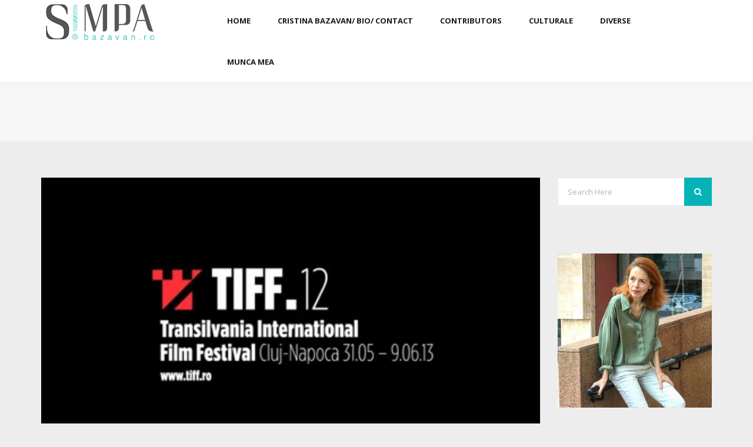

--- FILE ---
content_type: text/css
request_url: https://bazavan.ro/wp-content/plugins/siviero-maria/css/arrows.css?ver=6.7.2
body_size: 174
content:
.arrow {

  opacity: 0;

  position: absolute;

  left: 50%;

  top: 50%;

  -webkit-transform-origin: 50% 50%;

          transform-origin: 50% 50%;

  -webkit-transform: translate3d(-50%, -50%, 0);

          transform: translate3d(-50%, -50%, 0);

}



.arrow-1 {

  -webkit-animation: arrow-movement 2s ease-in-out infinite;

          animation: arrow-movement 2s ease-in-out infinite;

}



.arrow-2 {

  -webkit-animation: arrow-movement 2s 1s ease-in-out infinite;

          animation: arrow-movement 2s 1s ease-in-out infinite;

}



.arrow:before,

.arrow:after {

  background: #fff;

  content: '';

  display: block;

  height: 1px;

  position: absolute;

  top: 0;

  left: 0;

  width: 10px;

}



.arrow:before {

  -webkit-transform: rotate(45deg) translateX(-23%);

          transform: rotate(45deg) translateX(-23%);

  -webkit-transform-origin: top left;

          transform-origin: top left;

}



.arrow:after {

  -webkit-transform: rotate(-45deg) translateX(23%);

          transform: rotate(-45deg) translateX(23%);

  -webkit-transform-origin: top right;

          transform-origin: top right;

}



@-webkit-keyframes arrow-movement {

  0% {

    opacity: 0;

    top: 45%;

  }

  70% {

    opacity: 1;

  }

  100% {

    opacity: 0;

  }

}



@keyframes arrow-movement {

  0% {

    opacity: 0;

    top: 45%;

  }

  70% {

    opacity: 1;

  }

  100% {

    opacity: 0;

  }

}